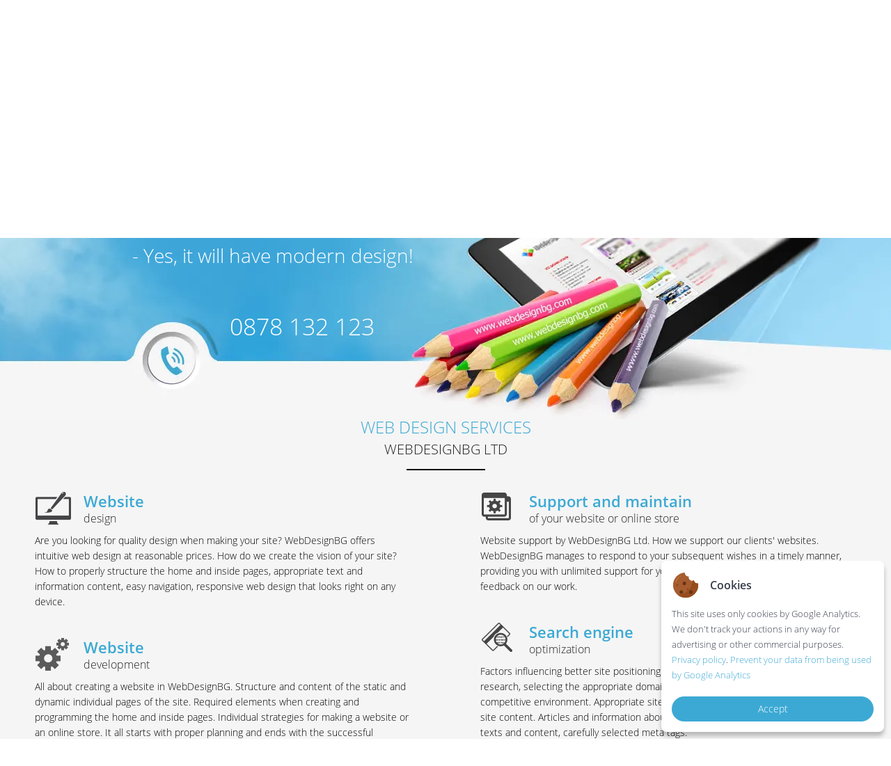

--- FILE ---
content_type: text/html; charset=utf-8
request_url: https://www.webdesignbg.com/en/services.aspx
body_size: 5138
content:

<!doctype html>
<html lang="en">
<head><meta charset="utf-8" /><title>
	Web design services by Webdesignbg ltd
</title><meta name="description" content="Website design and programming services provided by WebDesignBG." /><link rel="icon" href="/favicon.ico" type="image/x-icon" /><link rel="shortcut icon" href="/favicon.ico" type="image/x-icon" /><link rel="icon" href="/images/favicon.png" type="image/png" /><link rel="shortcut icon" href="/images/favicon.png" type="image/png" /><meta name="viewport" content="width=device-width, initial-scale=1.0" /><link href="https://fonts.gstatic.com" rel="preconnect" crossorigin="" /><link href="https://fonts.googleapis.com/css?family=Open+Sans:300,600&amp;subset=latin,cyrillic&amp;display=swap" rel="stylesheet" /><link href="/styles.css" rel="stylesheet" /><link href="/cookie-consent-popup/css/style.min.css" rel="stylesheet" /><meta name="theme-color" content="#3ca9d4" /><link rel="manifest" href="/manifest.json" /><link rel="canonical" href="https://www.webdesignbg.com/en/services.aspx" /><link rel="alternate" hreflang="bg" href="https://www.webdesignbg.com/services.aspx" /><link rel="alternate" hreflang="en" href="https://www.webdesignbg.com/en/services.aspx" /><meta name="robots" content="index,follow" /><meta name="googlebot" content="index,follow" /><meta property="og:type" content="website" /><meta property="og:title" content="Web design services by Webdesignbg ltd" /><meta property="og:description" content="Website design and programming services provided by WebDesignBG." /><meta property="og:image" content="https://www.webdesignbg.com/images/logo.png" /><meta property="og:url" content="https://www.webdesignbg.com/en/services.aspx" /></head>
<body>


<div class="contoverallmenu">
	<div class="contall">
    	<div class="callmenu">
    		<nav id="menu">
				<ul id="nav">
					<li><a href="/en/price.aspx" title="Prices for website design and development">Web design prices</a></li>
					<li><a href="/en/website-development.aspx" title="How we develope internet sites">Website development</a></li>
					<li><a href="/en/online-shop-development.aspx" title="What should contain an online shop">Online shop development</a></li>
					<li><a href="/en/website-design.aspx" title="Design and structure of website">Website design</a></li>
					<li><a href="/en/clients" title="Websites designed and developed by WebDesignBG">Portfolio</a>
                    	<ul>
<li><a href="/en/sites/8/online-shops" title="Portfilio category Online shops">Online shops</a></li><li><a href="/en/sites/2/realestates" title="Portfilio category Real Estates">Real Estates</a></li><li><a href="/en/sites/7/machines-tools" title="Portfilio category Machines, Instruments">Machines, Instruments</a></li><li><a href="/en/sites/5/services-consultations" title="Portfilio category Services, Consultations">Services, Consultations</a></li><li><a href="/en/sites/4/light-industry" title="Portfilio category Light Industry">Light Industry</a></li><li><a href="/en/sites/3/enterprise" title="Portfilio category Enterprise">Enterprise</a></li><li><a href="/en/sites/9/health-beauty" title="Portfilio category Health, Beauty">Health, Beauty</a></li><li><a href="/en/sites/6/tourism-hotels" title="Portfilio category Tourism, Hotels">Tourism, Hotels</a></li><li><a href="/en/sites/10/art-culture" title="Portfilio category Art, Culture">Art, Culture</a></li><li><a href="/en/sites/1/business" title="Portfilio category Business">Business</a></li>                    
                        </ul>
                    </li>
                    <li><a href="/en/services.aspx" title="Web design services by Webdesignbg ltd">Services</a>
                    	<ul>
							<li><a href="/en/website-design.aspx" title="Design and structure of website">Website design</a></li>
							<li><a href="/en/website-development.aspx" title="How we develope internet sites">Website development</a></li>
							<li><a href="/en/online-shop-development.aspx" title="What should contain an online shop">Online shop development</a></li>
							<li><a href="/en/website-support.aspx" title="Website support by Webdesignbg ltd">Website support</a></li>
							<li><a href="/en/seo-optimization.aspx" title="SEO Optimization by WebDesignBG">SEO optimization</a></li>
							<li><a href="/en/refs.aspx" title="Our clients about us">Testimonials</a></li>
							<li><a href="/en/web-design-offer.aspx" title="Special offer for website and online shop">Special offer</a></li>
                        </ul>
                    </li>
					<li><a href="/en/aboutus.aspx" title="Webdesignbg ltd">About us</a></li>
                    <li><a href="/en/contacts.aspx" title="Contact WebDesignBG">Contact us</a></li>
                </ul>
            </nav>
    	</div>
    </div>
</div>

<div class="contoverall">
	<div class="contall">
    	<div class="call">
        	<div class="clogo">
            	<a href="https://www.webdesignbg.com/en/"><picture><source srcset="/images/webdesignbg-izrabotka-na-saitove-i-onlain-magazini.webp" type="image/webp" title="WebDesignBG | websites and online shops"><img src="/images/webdesignbg-izrabotka-na-saitove-i-onlain-magazini.png" alt="WebDesignBG | websites and online shops" title="WebDesignBG | websites and online shops"></picture></a>
            </div>
        </div>
    </div>
</div>

<div class="contoverallheader">
	<picture><source srcset="/images/header.webp" type="image/webp" title="WebDesignBG"><img src="/images/header.jpg" alt="WebDesignBG" title="WebDesignBG"></picture>
	<div class="contall">
    	<div class="call">
        	<div class="cycle-slideshow">
            	<div class="slide" id="content-1">
                	<div class="slidetext">
                    	- Yes, it will have modern design!
                    </div>
                    <div class="slidephone">
                    	0878 132 123
                    </div>
                </div>
            	<div class="slide" id="content-2">
                	<div class="slidetext">
                    	- Yes, it will be responsive!
                    </div>
                    <div class="slidephone">
                    	0878 132 123
                    </div>
                </div>
            	<div class="slide" id="content-3">
                	<div class="slidetext">
                    	- Yes, you will have full control!
                    </div>
                    <div class="slidephone">
                    	0878 132 123
                    </div>
                </div>
            	<div class="slide" id="content-4">
                	<div class="slidetext">
                    	- Yes, we have done similar sites!
                    </div>
                    <div class="slidephone">
                    	0878 132 123
                    </div>
                </div>
            	<div class="slide" id="content-5">
                	<div class="slidetext">
                    	- Yes, it will be unique and made for you!
                    </div>
                    <div class="slidephone">
                    	0878 132 123
                    </div>
                </div>
            	<div class="slide" id="content-6">
                	<div class="slidetext">
                    	- Yes, we will make it until you like it!
                    </div>
                    <div class="slidephone">
                    	0878 132 123
                    </div>
                </div>
            	<div class="slide" id="content-7">
                	<div class="slidetext">
                    	- Yes, it will be seo optimized!
                    </div>
                    <div class="slidephone">
                    	0878 132 123
                    </div>
                </div>
            	<div class="slide" id="content-8">
                	<div class="slidetext">
                    	- Yes, the price is normal!
                    </div>
                    <div class="slidephone">
                    	0878 132 123
                    </div>
                </div>
			</div>
        </div>
    </div>
</div>



<div class="contoverallgray">
	<div class="contall">
    	<div class="call">

<h1>WEB DESIGN SERVICES <span>WEBDESIGNBG LTD</span></h1>

			<div class="contleft">
            	<div class="service">
					<a href="/en/website-design.aspx" class="services design">Website <span>design</span></a>
                    <p>Are you looking for quality design when making your site? WebDesignBG offers intuitive web design at reasonable prices. How do we create the vision of your site? How to properly structure the home and inside pages, appropriate text and information content, easy navigation, responsive web design that looks right on any device. </p>
				</div>
            	<div class="service">
					<a href="/en/website-development.aspx" class="services development">Website <span>development</span></a>
                    <p>All about creating a website in WebDesignBG. Structure and content of the static and dynamic individual pages of the site. Required elements when creating and programming the home and inside pages. Individual strategies for making a website or an online store. It all starts with proper planning and ends with the successful realization of your and our ideas.</p>
				</div>
            	<div class="service">
					<a href="/en/online-shop-development.aspx" class="services onlineshops">Online shop development <span> By WebDesignBG ltd</span></a>
                    <p>What a successful e-shop should contain. Recommendations for content of product pages, text and information articles, other specific texts. Website architecture that helps you to be found easily in search engines. For the control panel, the ease of use of the site, and further changes and additions.</p>
				</div>                                
			</div>
			<div class="contright">
            	<div class="service">
				  <a href="/en/website-support.aspx" class="services support">Support and maintain <span>of your website or online store</span></a>
                    <p>Website support by WebDesignBG Ltd. How we support our clients' websites. WebDesignBG manages to respond to your subsequent wishes in a timely manner, providing you with unlimited support for your web site or online shop. Customer feedback on our work.</p>
				</div>
            	<div class="service">
					<a href="/en/seo-optimization.aspx" class="services seo">Search engine <span>optimization</span></a>
                    <p>Factors influencing better site positioning in search results. Pre-planning and research, selecting the appropriate domain. Preliminary analysis of your niche and the competitive environment. Appropriate site or store architecture, relevant texts and site content. Articles and information about your activity, positioning keywords in your texts and content, carefully selected meta tags.</p>
				</div>                
			</div>

        </div>
    </div>
</div>




<div class="contoverall" id="tblDown">
	<div class="contall">
    	<div class="call">
			<div class="cdownleft">
 				<div class="downtitle">WEBDESIGNBG LTD</div><br>
                <ul>
					<li>Custom web design</li>
					<li>Web sites and online shops with full administrative panel</li>
					<li>You are able to add, modify, delete anytime</li>
					<li>Simple and clean, no special skills required</li>
					<li>You have full access to the site: types, subtypes, pages, texts, images, files, contacts</li>
                </ul>
            </div>
			<div class="cdowncenter">
            	<a href="/en/contacts.aspx" class="offer">SEND US YOUR ENQUIRY FOR AN OFFER AND WE WILL RESPOND IMMEDIATELY!</a>        
            	<a href="https://www.webdesignbg.com">Българска версия</a> &nbsp; <a href="/en/map.aspx">Sitemap</a>  &nbsp;  <a href="/en/terms.aspx">Terms and conditions</a> &nbsp; <a href="/en/privacy.aspx">Privacy policy</a>          
            </div>
			<div class="cdownright">
 				<div class="downtitle">Contact us</div>
            	<div class="address adres">
	                Sofia, Bulgaria. Lulin 6, blok 647
                </div>
            	<div class="address telephone">
	                Telephone: 0878 132 123
                </div>
               	<div class="address email">
					<a href="mailto:office@webdesignbg.com">office@webdesignbg.com</a>
                </div>
                <div class="socialsdown">
                    <a href="https://www.facebook.com/WebDesignBGcom" target="_blank"><img src="/images/facebook.png" alt="Facebook" title="Follow us on Facebook"></a>
                    <a href="https://twitter.com/WebDesignBGcom" target="_blank"><img src="/images/twitter.png" alt="Twitter" title="Follow us on Twitter"></a>
                    <a href="https://www.linkedin.com/company/webdesignbg" target="_blank"><img src="/images/linkedin.png" alt="LinkedIn" title="Follow us on LinkedIn"></a>
                    <a href="https://www.youtube.com/@webdesignbg" target="_blank"><img src="/images/youtube.png" alt="LinkedIn" title="Follow us on YouTube"></a>
                </div>           
            </div>
        </div>
    	<div class="call logodown">
			&copy; The WebDesignBG logo <img src="/images/webdesignbg.png" alt="WebDesignBG" title="WebDesignBG logo"> was created in 2005
        </div>
   </div>
</div>

<script type="application/ld+json">
	{
		"@context": "http://schema.org/",
        "@type": "Organization",
        "brand": "WebDesignBG",
        "location": [
			{
				"@type" : "postalAddress",
				"name" : "Bulgaria, Sofia, Lulin 6, blok 647",
				"postalCode": "1336"
			}
		],
        "url": "https://www.webdesignbg.com/",
        "logo": "https://www.webdesignbg.com/images/logo.png",
        "contactPoint" : [
			{
				"@type" : "ContactPoint",
                "telephone" : "+359878132123",
                "contactType" : "sales"
            }
        ],
		"sameAs": [
			"https://plus.google.com/+Webdesignbgcom/posts",
			"https://www.facebook.com/WebDesignBGcom",
			"https://twitter.com/WebDesignBGcom",
			"https://plus.google.com/+KonstantinJivkov?rel=author"
		]
    }
</script>
<script type="application/ld+json"> 
	{ 
	 "@context": "https://schema.org/", 
	 "@type": "CreativeWorkSeries", 
	 "name": "Website and online shop development", 
	 "aggregateRating": { 
		 "@type": "AggregateRating", 
		 "ratingValue": "4.9", 
		 "bestRating": "5", 
		 "ratingCount": "40" 
		 } 
	} 
</script>

<script src="/jquery-3.3.1.min.js"></script>
<script src="/javascripts.js"></script>

<script>
$(document).ready(function () {$('html, body').animate({scrollTop: $('.slidetext').offset().top}, '2000');});
</script>

<script src="/main.min.js"></script>
<script async src="https://www.googletagmanager.com/gtag/js?id=G-L9ZG5E4N9F"></script>
<script>window.dataLayer = window.dataLayer || [];function gtag(){dataLayer.push(arguments);}gtag('js', new Date());gtag('config', 'G-L9ZG5E4N9F');</script>
<script>window.dataLayer = window.dataLayer || [];function gtag(){dataLayer.push(arguments);}gtag('js', new Date());gtag('config', 'AW-17847867432');</script>

<div id="cookieNotice" class="light display-right" style="display:none;">
	<div id="closeIcon" style="display:none;">
	</div>
	<div class="title-wrap">
		<h4>Cookies</h4>
	</div>
	<div class="content-wrap">
		<div class="msg-wrap">
			<p>This site uses only cookies by Google Analytics. We don't track your actions in any way for advertising or other commercial purposes. <a href="/en/privacy.aspx">Privacy policy</a>. <a href="https://tools.google.com/dlpage/gaoptout" target="_blank">Prevent your data from being used by Google Analytics</a></p>
			<div class="btn-wrap">
				<button class="btn-primary" onclick="acceptCookieConsent();">Accept</button>
			</div>
		</div>
	</div>
</div>
<script src="/cookie-consent-popup/js/cookie_consent.min.js"></script>

</body>
</html>

--- FILE ---
content_type: text/css
request_url: https://www.webdesignbg.com/styles.css
body_size: 6275
content:
@font-face{font-family:'Open Sans';font-style:normal;font-weight:300;src:url('/fonts/open-sans-v18-latin_cyrillic-300.eot');src:local(''),url('/fonts/open-sans-v18-latin_cyrillic-300.eot?#iefix') format('embedded-opentype'),url('/fonts/open-sans-v18-latin_cyrillic-300.woff2') format('woff2'),url('/fonts/open-sans-v18-latin_cyrillic-300.woff') format('woff')}@font-face{font-family:'Open Sans';font-style:normal;font-weight:600;src:url('/fonts/open-sans-v18-latin_cyrillic-600.eot');src:local(''),url('/fonts/open-sans-v18-latin_cyrillic-600.eot?#iefix') format('embedded-opentype'),url('/fonts/open-sans-v18-latin_cyrillic-600.woff2') format('woff2'),url('/fonts/open-sans-v18-latin_cyrillic-600.woff') format('woff')}#nav a,*{-webkit-box-sizing:border-box;-moz-box-sizing:border-box}hr,hr.gray{border:0;height:1px;width:100%}.cont,hr,hr.gray{width:100%}#breadcrumbs,.address,.cont,.socialsdown{display:block;float:left}.downtitle,.logodown{text-transform:uppercase}*{margin:0;padding:0;text-decoration:none;font-family:"Open Sans",Tahoma,Verdana,Arial,sans-serif;font-size:14px;line-height:22px;font-weight:300;box-sizing:border-box}#breadcrumbs,.address,p{margin-bottom:10px}.socialsdown,hr,hr.gray{margin-top:10px}br{clear:left}b,strong{font-weight:600}a,a:hover{transition:color .3s ease,font-size .3s ease;-moz-transition:color .3s ease,font-size .3s ease;-webkit-transition:color .3s ease,font-size .3s ease;-o-transition:color .3s ease,font-size .3s ease}hr{background:#fff;color:#fff}hr.gray{background:#f5f5f5;color:#f5f5f5}a.buton,a.buton:hover{background:#f87f6f;color:#fff;display:block;font-weight:400;overflow:hidden;text-align:center;border-radius:5px;-moz-border-radius:5px;-webkit-border-radius:5px;-o-border-radius:5px;width:120px;height:40px;line-height:40px;font-size:18px}a.buton:hover{background:#525252}li{list-style-image:url(images/liststyle.png);margin-left:15px}img{width:100%;border:none}img.logo{width:auto}#map1,.address{width:100%}iframe{width:100%;padding:30px 0;}.author,.webcounter{position:absolute!important;top:-9999px!important;left:-9999px!important}address,article,aside,footer,header,nav,section{display:block;font-style:normal}body{background:#fff;color:#000}a{color:#3ca9d4}a:hover{color:#222}a.link4,a.link4:hover{font-size:18px}input,select,textarea{background-color:#fff;border:1px solid #ccc;color:#000;padding:5px;border-radius:5px;-moz-border-radius:5px;-webkit-border-radius:5px;-o-border-radius:5px}input:focus,select:focus,textarea:focus{border:1px solid #f87f6e}#breadcrumbs{border-bottom:1px solid #fff;padding-bottom:10px;color:#fff}#breadcrumbs a{color:#fff}.smallred,.smallrednormal{color:#f87f6e}.smallred{font-weight:700}.address{background-position:top left;background-repeat:no-repeat;line-height:20px;text-align:left;padding-left:30px}.adres{background-image:url(images/address.png)}.telephone{background-image:url(images/telephone.png)}.email{background-image:url(images/email.png)}.socialsdown{width:100%}#socials img,.socialsdown img{width:42px;height:42px;display:inline;float:left;margin-right:2px}.pages,h2{width:100%;display:block;float:left}.pages{height:24px;margin:0 auto 20px;text-align:center;font-size:20px;line-height:24px}a.pager,a.pagerbackon,a.pagerbackon:hover,a.pagernexton,a.pagernexton:hover{font-size:20px;color:#3ca9d4}a.pager:hover,a.pagerbackon:hover,a.pagernexton:hover{font-size:20px;color:#000}.decornone,.pagerbackoff,.pagernextoff{font-size:20px;color:#ccc}h1,h2,h2.home{font-size:24px;line-height:24px;color:#3ca9d4}h2{margin:0 auto 10px;text-align:left}h1,h1 span,h2.home,h2.home span{text-align:center;width:100%;display:block;float:left}h1,h2.home{margin:0 auto 30px;background:url(images/h1.png) center bottom no-repeat}h1 span,h2.home span{margin:10px auto 20px;font-size:20px;line-height:20px;color:#222}h2.home1,h2.home2,h2.home3{background:url(images/question.png) top left no-repeat;width:100%;height:70px;line-height:22px;display:block;float:left;font-size:22px;color:#000;font-weight:700;text-align:left;padding-left:70px;margin-bottom:10px}h2.home1 span,h2.home2 span,h2.home3 span,h3{font-weight:400;width:100%;display:block;float:left;margin-top:10px;margin-bottom:10px}h2.home2{background:url(images/phone.png) top left no-repeat}h2.home3{background:url(images/business.png) top left no-repeat;margin-top:20px}h2.home1 span,h2.home2 span,h2.home3 span{font-size:16px;line-height:22px;color:#222;text-align:left}h3{color:#585857;font-size:26px;margin-bottom:10px}.contoverall{width:100%;display:block;float:left}.contoverallmenu{background:#3ca9d4;width:100%;display:block;float:left}.contoverallmenufixed{position:fixed;top:0;left:0;z-index:9999}.contoverallgray{background:#f5f5f5;width:100%;display:block;float:left}.contoverallheader{position:relative;background-position:top center;background-repeat:no-repeat;width:100%;height:400px;display:block;float:left}.contoverallheader picture {position:absolute;bottom:0;left:0;display:flex;width:100%;height:100%;z-index:-1;}.contoverallheader picture * {object-fit:cover;object-position:center bottom;}.contoverallrefs{background:url(images/thankyou.jpg) center top no-repeat;width:100%;height:400px;display:block;float:left;overflow:hidden}.contall{width:1180px;margin:0 auto}.call{width:1180px;float:left;display:block}.callmenu{width:1180px;height:30px;line-height:30px;margin-top:20px;margin-bottom:20px;float:left;display:block;text-align:center}.callrefs{display:block;float:left;width:540px;margin-left:640px;padding-top:60px;padding-bottom:20px}.callrefs p{font-size:18px}.clogo{width:425px;margin-left:377px;height:132px;display:inline;float:left}.slide{width:1180px;height:400px;display:block;float:left}.slidephone,.slidetext{width:100%;color:#fff;display:block;float:left}.slidetext{padding-left:140px;margin-top:140px;height:50px;line-height:50px;font-size:28px}.slidephone{padding-left:280px;margin-top:55px;height:45px;line-height:45px;font-size:34px}.contsite{background:#fff;display:block;float:left;width:377px;height:380px;margin-left:8px;margin-right:8px;margin-bottom:16px}.lefttd,.righttd{width:300px;margin-left:38px;display:block;float:left}.contsite:hover{-webkit-box-shadow:0 0 5px rgba(0,0,0,.3);-moz-box-shadow:0 0 5px rgba(0,0,0,.3);box-shadow:0 0 5px rgba(0,0,0,.3);-webkit-transition:all .5s ease-in-out;-moz-transition:all .5s ease-in-out;-o-transition:all .5s ease-in-out;transition:all .5s ease-in-out}.contsitelong{height:auto}.lefttd{height:200px;margin-top:38px}.righttd{height:auto;margin-top:10px;margin-bottom:12px}.righttdlong{display:block;float:left;height:auto;overflow:hidden}.homebold{font-size:18px;font-weight:700;margin-top:50px;margin-bottom:50px;text-align:center}.ref,.slideref{margin-top:20px}#tblDown,#tblHome,#tblHome2,#tblHome3{padding-top:30px;padding-bottom:30px}#tblKratko{margin-bottom:20px}.contleft,.contright{display:inline;float:left;width:540px;position:relative}.contright{margin-left:100px;}a.category,a.category:hover{background-position:center top;background-repeat:no-repeat;display:inline;float:left;width:236px;height:120px;padding-top:70px;color:#000;font-size:16px;text-align:center}.ref,.service,.slideref,a.services,a.services span{display:block;float:left}a.category:hover,a.services{color:#3ca9d4}.business{background-image:url(images/business.png)}.realestates{background-image:url(images/realestates.png)}.enterprise{background-image:url(images/enterprise.png)}.light-industry{background-image:url(images/light-industry.png)}.services-consultations{background-image:url(images/services-consultations.png)}.tourism-hotels{background-image:url(images/tourism-hotels.png)}.machines-tools{background-image:url(images/machines-tools.png)}.online-shops{background-image:url(images/online-shops.png)}.health-beauty{background-image:url(images/health-beauty.png)}.art-culture{background-image:url(images/art-culture.png)}.service{width:100%;margin-bottom:30px}a.services{background-position:top left;background-repeat:no-repeat;width:100%;height:50px;line-height:28px;font-size:22px;font-weight:700;text-align:left;padding-left:70px;margin-bottom:10px}.design{background-image:url(images/design.png)}.development{background-image:url(images/development.png)}.onlineshops{background-image:url(images/onlineshops.png)}.support{background-image:url(images/support.png)}.seo{background-image:url(images/seo.png)}.contract{background-image:url(images/contract.png)}.iconfaq{background-image:url(images/faq.png)}.steps{background-image:url(images/steps.png)}a.services span{width:100%;font-size:16px;line-height:22px;color:#222;font-weight:400;text-align:left}.second{width:100%;height:280px}.slideref{width:100%;height:230px;overflow:hidden}.ref{width:300px;color:#aaa;border-top:1px solid #ccc;padding-top:20px}.cycle-pager{width:100%;z-index:500;position:absolute;bottom:0;overflow:hidden}.cycle-pager span{font-family:Arial,Helvetica,sans-serif;font-size:60px;width:20px;height:20px;display:inline-block;color:#fff;cursor:pointer}.cycle-pager span.cycle-pager-active{color:#575757}.cycle-pager>*{cursor:pointer}.cdowncenter,.cdownleft,.cdownright{display:inline;float:left}.cdownleft{width:360px}.cdowncenter,.cdownright{width:360px;margin-left:50px}.downtitle,a.offer,a.offer:hover{width:100%;font-weight:700;display:block;float:left}.downtitle{font-size:18px;color:#000;height:20px;line-height:20px;margin:0 0 10px;text-align:left}a.offer,a.offer:hover{padding:20px;margin-bottom:30px;font-size:14px;line-height:22px;background:#fff;color:#3ca9d4;border:1px solid #f5f5f5}.contref,.sitedetails{margin-bottom:30px;padding:30px}.contref,.contstep{display:inline-block}a.offer:hover{background:#3ca9d4;color:#fff;-webkit-box-shadow:0 0 3px rgba(0,0,0,.3);-moz-box-shadow:0 0 3px rgba(0,0,0,.3);box-shadow:0 0 3px rgba(0,0,0,.3)}.columns{column-count:2;-moz-column-count:2;-webkit-column-count:2}.contref{width:560px;margin-left:15px;margin-right:15px;background:#fff;border:1px solid #f5f5f5}.sitedetails{display:block;float:left;width:660px;margin-left:260px;background:#fff}.detailleft,.detailright{display:inline;float:left}.sitedetails540{width:540px;margin-left:320px}.detailleft{width:150px;color:#999;text-align:right}.detailright{width:420px;margin-left:30px}.imagecss3detail{background:#fff;border:1px solid #BEBEBE;display:block;width:300px;height:200px;margin:0 auto 20px auto;padding:5px;-webkit-box-shadow:0 0 2px rgba(0,0,0,.3);-moz-box-shadow:0 0 2px rgba(0,0,0,.3);box-shadow:0 0 2px rgba(0,0,0,.3);-webkit-transition:all .5s ease-in-out;-moz-transition:all .5s ease-in-out;-o-transition:all .5s ease-in-out;transition:all .5s ease-in-out}.inputleft,.inputright{display:inline;float:left;margin-bottom:2px;line-height:34px}#geolocation,.lineheight20{line-height:20px}.inputleft{width:180px;text-align:right}.inputright{width:350px;margin-left:10px}.inputright input,.inputright textarea{width:270px}#mailwhere input,#mailwhere2 input{width:20px}#geolocation{position:fixed;bottom:0;left:0;width:100%;font-size:18px;background:#f87f6f;color:#fff;display:block;font-weight:400;text-align:center;padding:30px}#endLat,#endLon,#startLat,#startLon,#strDifference{position:absolute!important;top:-9999px!important;left:-9999px!important}#nav ul,.progress{position:absolute}.logodown{color:#ccc;font-size:10px;min-height:30px;line-height:30px;text-align:center}.logodown img{width:auto;vertical-align:middle;margin-left:15px;margin-right:15px}.faq{width:100%;display:block;float:left;font-size:16px;font-weight:700;text-align:left}.contstep{width:100%;margin-bottom:30px;background:#fff;border:1px solid #f5f5f5;padding:30px}a.btnTerms,a.btnTermsChecked{width:24px;height:24px;line-height:24px;display:inline-block;vertical-align:middle;cursor:pointer;-webkit-touch-callout:none;-khtml-user-select:none}.stepbystep{font-style:italic;color:#585857}a.btnTerms{border-radius:3px;border:1px solid #f87f6f;background:url(images/checkbox.png) center center no-repeat #fff;-webkit-user-select:none;-moz-user-select:none;-ms-user-select:none;user-select:none}a.btnTermsChecked{border-radius:3px;border:1px solid #fff;background:url(images/checkbox.png) center center no-repeat #f87f6f;-webkit-user-select:none;-moz-user-select:none;-ms-user-select:none;user-select:none}.progress{display:block;width:100%;height:100%;top:0;left:0;background:url(images/loading.gif) center center no-repeat rgba(245,245,245,1)}@media only screen and (min-width:1001px) and (max-width:1190px){.call,.callmenu,.contall{width:990px}.callmenu{margin-left:0;margin-top:10px;margin-bottom:10px}.callrefs{width:540px;margin-left:450px}.clogo{margin-left:282px}.slide{width:990px}.slidetext{padding-left:45px}.slidephone{padding-left:185px}.contsite{width:320px;height:380px;margin-left:5px;margin-right:5px;margin-bottom:10px}.lefttd,.righttd{width:300px;margin-left:10px;margin-top:10px}.contsitelong{height:auto}.lefttd{height:200px}.righttd{height:auto;margin-bottom:12px}.righttdlong{display:block;float:left;max-height:auto;overflow:hidden}.homebold{font-size:18px;font-weight:700;margin-top:50px;margin-bottom:50px;text-align:center}#tblKratko,.contref{margin-bottom:20px}#tblDown,#tblHome,#tblHome2,#tblHome3{padding-top:30px;padding-bottom:30px}.contleft,.contright{width:480px}.contright{margin-left:30px}a.category,a.category:hover{width:198px}.second{width:100%;height:280px}.cdowncenter,.cdownleft,.cdownright{display:inline;float:left}.cdownleft{width:350px}.cdowncenter{width:310px;margin-left:15px}.cdownright{width:300px;margin-left:15px}.columns{column-count:2;-moz-column-count:2;-webkit-column-count:2}.contref{display:inline-block;width:475px;margin-left:10px;margin-right:10px;padding:20px}.sitedetails{width:660px;margin-left:165px}.sitedetails540{width:540px;margin-left:225px}.inputleft{width:180px}.inputright{width:290px;margin-left:10px}.inputright input,.inputright textarea{width:260px}}@media only screen and (min-width:768px) and (max-width:1000px){.call,.callmenu,.contall{width:768px}.callmenu{margin-left:0;margin-top:10px;margin-bottom:10px}.contoverallheader{height:270px}.contoverallrefs{background:url(images/thankyou.jpg) center top no-repeat;width:100%;height:400px;display:block;float:left;overflow:hidden}.callrefs{display:block;float:left;width:420px;margin-left:348px;padding-top:30px;padding-bottom:20px}.callrefs p{font-size:18px}.clogo{margin-left:171px}.slide{width:768px;height:270px}.slidetext{padding-left:30px;margin-top:30px;font-size:24px}.slidephone{padding-left:170px;margin-top:80px;font-size:30px}.contsite{width:377px;height:380px;margin-left:3px;margin-right:3px;margin-bottom:6px}.contsitelong{height:auto}.contleft,.contright{display:inline;float:left;width:380px}.contright{margin-left:8px}.second{width:100%;height:340px}.slideref{height:270px}.ref{width:300px}.cdownleft{width:400px}.cdowncenter{width:270px;margin-left:48px}.cdownright{width:768px;margin-left:0}.contref{display:inline-block;width:370px;margin-left:7px;margin-right:7px;margin-bottom:14px;padding:20px}.inputleft,.inputright{display:inline;float:left}.sitedetails{width:660px;margin-left:54px}.sitedetails540{width:540px;margin-left:114px}.inputleft{width:140px;text-align:right}.inputright{width:230px;margin-left:10px}.inputright input,.inputright textarea{width:210px}#mailwhere input,#mailwhere2 input{width:20px}}@media only screen and (min-width:480px) and (max-width:767px){.call,.callmenu,.contall{width:480px}.callmenu{margin-left:0}.contoverallheader{height:200px}.clogo{width:425px;margin-left:27px;height:132px}.slide{width:480px;height:200px}.slidetext{width:100%;padding-left:0;margin-top:20px;font-size:20px}.slidephone{width:100%;padding-left:80px;margin-top:40px;font-size:22px}.decornone,.homebold,.pagerbackoff,.pagernextoff,.pages,a.pager,a.pager:hover,a.pagerbackon,a.pagerbackon:hover,a.pagernexton,a.pagernexton:hover{font-size:18px}.contsite{width:377px;height:380px;margin-left:51px;margin-right:51px;margin-bottom:16px}.lefttd,.righttd{width:300px;margin-left:38px}.contsitelong{height:auto}.lefttd{height:200px;margin-top:38px}.righttd{height:auto;margin-top:10px;margin-bottom:12px}.callrefs,.contref,.contright,.sitedetails,.sitedetails540{margin-left:0}.righttdlong{max-height:auto}.homebold{font-weight:700;margin-top:50px;margin-bottom:50px;text-align:center}#tblKratko,.contref{margin-bottom:20px}#tblDown,#tblHome,#tblHome2,#tblHome3{padding-top:30px;padding-bottom:30px}.contleft,.contright{display:inline;float:left;width:480px}a.category,a.category:hover{width:240px;height:120px;font-size:16px}.second{width:100%;height:340px}.contoverallrefs{background:#f5f5f5;width:100%;height:400px;overflow:visible}.callrefs{width:480px;padding-top:30px;padding-bottom:20px}.slideref{width:100%;height:280px;margin-top:20px}.cdowncenter,.cdownleft,.cdownright{display:block;float:left}.cdownleft{width:480px}.cdowncenter,.cdownright{width:480px;margin-left:0;margin-top:20px}.columns{column-count:1;-moz-column-count:1;-webkit-column-count:1}.contref{display:inline-block;width:480px;margin-right:0;padding:20px}.inputleft,.inputright{display:inline;float:left}.sitedetails{width:480px;margin-bottom:30px;background:#f5f5f5;padding:0}.sitedetails540{width:480px}.detailleft{width:150px;color:#999;text-align:right}.detailright{width:320px;margin-left:10px}.inputleft,.inputright{margin-bottom:2px;line-height:34px}.inputleft{width:170px;text-align:right}.inputright{width:300px;margin-left:10px}.inputright input,.inputright textarea{width:270px}#mailwhere input,#mailwhere2 input{width:20px}}@media only screen and (max-width:479px){.call,.callmenu,.clogo,.contall,.slide{width:320px}.callmenu,.clogo,.contsite{margin-left:0}.contoverallheader{height:160px}.clogo{height:99px}.slide{height:160px}.slidephone,.slidetext{width:100%;font-size:16px}.slidetext{padding-left:0;margin-top:10px}.slidephone{padding-left:35px;margin-top:30px}.contsite{width:320px;height:380px;margin-right:0;margin-bottom:10px}.lefttd,.righttd{width:300px;margin-left:10px;margin-top:10px}.contsitelong{height:auto}.pages{height:auto}.lefttd{height:200px}.righttd{height:auto;margin-bottom:12px}.callrefs,.contref,.contright,.sitedetails,.sitedetails540{margin-left:0}.righttdlong{height:auto}.decornone,.pagerbackoff,.pagernextoff,.pages,a.pager,a.pager:hover,a.pagerbackon,a.pagerbackon:hover,a.pagernexton,a.pagernexton:hover{font-size:18px}.contleft,.contright{width:320px}a.category,a.category:hover{width:160px;height:120px;font-size:16px}.second{width:100%;height:340px}.contoverallrefs{background:#f5f5f5;width:100%;height:400px;overflow:visible}.callrefs{width:320px;padding-top:30px;padding-bottom:20px}.slideref{width:100%;height:280px;margin-top:20px}.cdownleft{width:320px}.cdowncenter,.cdownright{width:320px;margin-left:0;margin-top:20px}.columns{column-count:1;-moz-column-count:1;-webkit-column-count:1}.contref{display:inline-block;width:320px;margin-right:0;margin-bottom:20px;padding:20px}.sitedetails{width:320px;margin-bottom:30px;background:#f5f5f5;padding:0}.sitedetails540{width:320px}.detailleft{width:140px;color:#999;text-align:right}.detailright{width:170px;margin-left:10px}.inputleft,.inputright{margin-bottom:2px;line-height:34px}.inputleft{width:320px;display:block;text-align:left}.inputright{width:320px;margin-left:0}.inputright input,.inputright textarea{width:270px}#mailwhere input,#mailwhere2 input{width:20px}#formbutton{position:absolute!important;top:-9999px!important;left:-9999px!important}.logodown img{display:block;margin:0 auto}}#menu-icon{display:none}#nav,#nav li{position:relative;margin:0;padding:0;z-index:108}#nav a,#nav a.selected,#nav a.selected:hover,#nav a:hover{display:block;height:30px;line-height:30px;padding:0 10px}#nav li{list-style:none;float:left}#nav a{box-sizing:border-box;text-align:left;color:#fff;font-size:18px}#nav a.selected,#nav a.selected:hover,#nav a:hover{-webkit-box-sizing:border-box;-moz-box-sizing:border-box;box-sizing:border-box;text-align:left;color:#000;font-size:18px}#nav ul li a,#nav ul li a:hover,#nav ul li a:link,#nav ul li a:visited{background:#3ca9d4;float:none;width:310px;height:30px;line-height:30px;text-align:left;padding:0 25px;font-size:18px}#nav ul{top:30px;left:-10px;padding:10px 0 20px;display:none;width:310px;background:#3ca9d4;border-bottom:2px solid #000}#nav ul li{float:none;margin:0;padding:0}#nav ul li a,#nav ul li a:link,#nav ul li a:visited{display:block;-webkit-box-sizing:border-box;-moz-box-sizing:border-box;box-sizing:border-box;color:#fff}#nav ul li a:hover{display:block;-webkit-box-sizing:border-box;-moz-box-sizing:border-box;box-sizing:border-box;color:#000}#nav li:hover>ul{display:block}@media only screen and (max-width:1199px){#menu-icon,#nav a,#nav ul a{-webkit-box-sizing:border-box;-moz-box-sizing:border-box;color:#fff}#menu{position:relative}#menu-icon{font-size:18px;width:100%;height:30px;line-height:30px;background:url(images/menu-icon.png) center right no-repeat;cursor:pointer;text-align:left;padding-left:15px;display:block;box-sizing:border-box}#menu-icon.active,#menu-icon:hover{color:#fff}#nav{clear:both;position:absolute;top:30px;width:100%;z-index:10000;background:#3ca9d4;display:none}#nav li{clear:both;float:none}#nav a,#nav ul a{background:0 0;padding-left:30px;box-sizing:border-box;border:none;width:100%;height:24px;line-height:24px}#nav a:hover,#nav ul a:hover,#nav ul li a,#nav ul li a:link,#nav ul li a:visited{-webkit-box-sizing:border-box;-moz-box-sizing:border-box;padding-left:30px;height:24px;line-height:24px;font-weight:400;width:100%}#nav a:hover,#nav ul a:hover{background:#000;color:#fff;box-sizing:border-box}#nav ul{width:auto;position:static;display:block;border:none;background:inherit}#nav ul li a,#nav ul li a:link,#nav ul li a:visited{box-sizing:border-box;margin:0;color:#000}#nav ul li a:hover{padding-left:30px;-webkit-box-sizing:border-box;-moz-box-sizing:border-box;box-sizing:border-box;margin:0;height:24px;line-height:24px;font-weight:400;width:100%;background:#000;color:#fff}}@media screen and (min-width:1200px){#nav{display:block!important}}figcaption{text-align:center;color:#cccccc;font-style:italic;}

--- FILE ---
content_type: text/css
request_url: https://www.webdesignbg.com/cookie-consent-popup/css/style.min.css
body_size: 948
content:
#cookieNotice.display-right{right:10px;bottom:10px;width:90%;max-width:320px}#cookieNotice.light{background-color:#fff;color:#393d4d}#cookieNotice{box-sizing:border-box;position:fixed;padding:15px;border-radius:8px;box-shadow:0 6px 6px rgb(0 0 0 / 25%);font-family:inherit;z-index:999997}#cookieNotice #closeIcon{width:20px;height:20px;cursor:pointer;color:#bfb9b9;overflow:hidden;opacity:.85;z-index:999999;position:absolute;top:0;right:0;background:url(../images/close-icon.svg) 0 0 / 20px 20px no-repeat}#cookieNotice *{margin:0;padding:0;text-decoration:none;list-style:none;box-sizing:border-box}#cookieNotice .title-wrap{display:flex;align-items:center;margin-bottom:10px;background:url(../images/cookie-icon.svg) 0 0 / 40px 40px no-repeat;padding-left:55px;height:40px}#cookieNotice .title-wrap svg{margin-right:10px}#cookieNotice h4{font-family:inherit;font-weight:700;font-size:16px}#cookieNotice.light p,#cookieNotice.light ul{color:#393d4d;color:var(--cookieNoticeProDark)}#cookieNotice p,#cookieNotice ul{font-size:13px;margin-bottom:20px}#cookieNotice a{font-size:13px}#cookieNotice .btn-wrap{display:flex;flex-direction:row;font-weight:700;justify-content:center;margin:0 -5px 0 -5px;flex-wrap:wrap}#cookieNotice .btn-wrap button{flex-grow:1;padding:0 7px;margin:0 5px;border-radius:20px;cursor:pointer;white-space:nowrap;min-width:130px;line-height:36px;border:none;font-family:inherit;font-size:14px;transition:box-shadow .3s}#cookieNotice button{outline:0;border:none;appearance:none;-webkit-appearance:none;appearance:none}#cookieNotice .btn-wrap button:hover{transition:box-shadow .4s cubic-bezier(.25,.8,.25,1),transform .4s cubic-bezier(.25,.8,.25,1);box-shadow:0 2px 5px 0 rgb(0 0 0 / 30%);transform:translate3d(0,-1px,0)}.btn-primary{color:#fff;background:#3ca9d4;border:1px solid #3ca9d4}

--- FILE ---
content_type: application/javascript
request_url: https://www.webdesignbg.com/cookie-consent-popup/js/cookie_consent.min.js
body_size: 538
content:
function setCookie(e,o,t){let i=new Date;i.setTime(i.getTime()+864e5*t);let n="expires="+i.toUTCString();document.cookie=e+"="+o+";"+n+";path=/"}function deleteCookie(e){let o=new Date;o.setTime(o.getTime()+864e5);let t="expires="+o.toUTCString();document.cookie=e+"=;"+t+";path=/"}function getCookie(e){let o=e+"=",t=decodeURIComponent(document.cookie).split(";");for(let i=0;i<t.length;i++){let n=t[i];for(;" "==n.charAt(0);)n=n.substring(1);if(0==n.indexOf(o))return n.substring(o.length,n.length)}return""}function acceptCookieConsent(){deleteCookie("webdesignbg-cookie-consent"),setCookie("webdesignbg-cookie-consent",1,30),document.getElementById("cookieNotice").style.display="none"}let cookie_consent=getCookie("webdesignbg-cookie-consent");""!=cookie_consent?document.getElementById("cookieNotice").style.display="none":document.getElementById("cookieNotice").style.display="block";

--- FILE ---
content_type: application/javascript
request_url: https://www.webdesignbg.com/javascripts.js
body_size: 599
content:
$(function(){$("#menu").prepend('<div id="menu-icon">WebDesignBG</div>'),$("#menu-icon").on("click",function(){$("#nav").slideToggle(),$(this).toggleClass("active")})}),$(function(){$(".contsite").hover(function(){$(this).addClass("hover")},function(){$(this).removeClass("hover")})});var iScrollPos=0;$(window).on("scroll",function(){var e=$(this).scrollTop();0==e?($(".contoverallmenu").removeClass("contoverallmenufixed"),$("body").css("padding-top",0)):iScrollPos>e?($(".contoverallmenu").addClass("contoverallmenufixed"),$("body").css("padding-top",$(".contoverallmenu").outerHeight())):($(".contoverallmenu").removeClass("contoverallmenufixed"),$("body").css("padding-top",0)),iScrollPos=e}),$(function(){var e=$(".slideref"),n=0,o=e.length;e.slice(1).hide(),setInterval(function(){e.eq(n).fadeOut(function(){e.eq(++n%o).fadeIn(),n==o&&(n=0)})},1e4)});var divs = $('div[id^="content-"]').hide(),i = 0;(function cycle(){divs.eq(i).fadeIn(500).delay(3000).fadeOut(500,cycle);i=++i%divs.length;})();

--- FILE ---
content_type: application/javascript
request_url: https://www.webdesignbg.com/main.min.js
body_size: 289
content:
if('serviceWorker' in navigator){window.addEventListener('load',()=>{navigator.serviceWorker.register('/sw_cached_site.js').then(reg=>console.log('Service Worker: Registered (Pages)')).catch(err=>console.log(`Service Worker: Error: ${err}`))})}